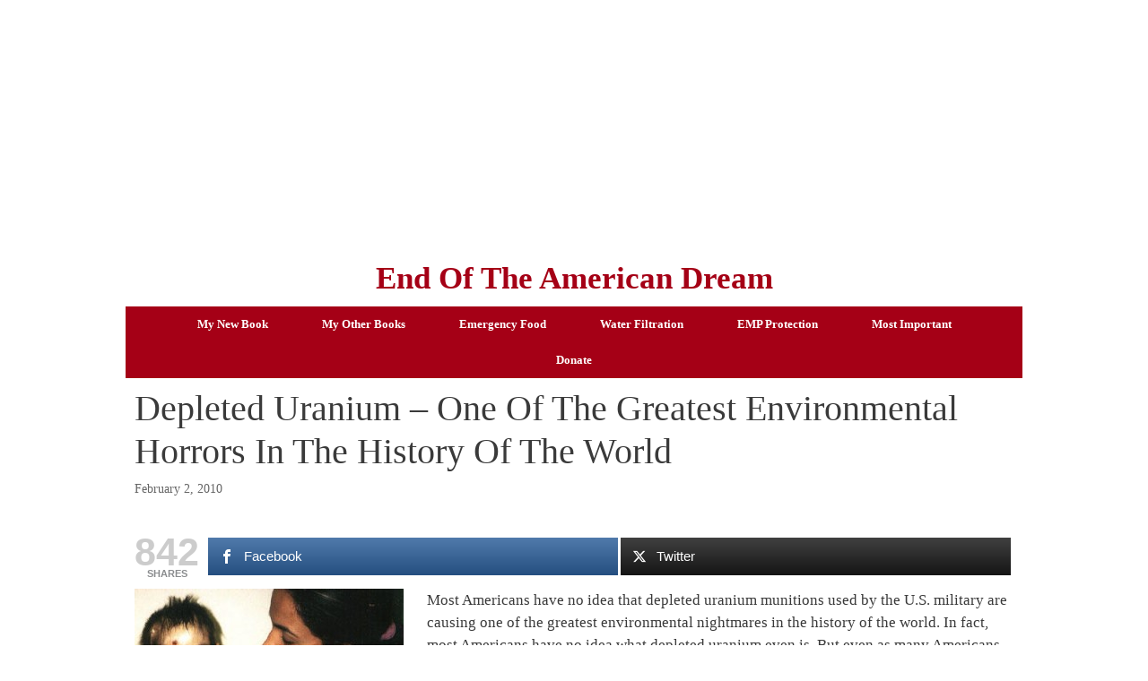

--- FILE ---
content_type: text/html; charset=UTF-8
request_url: https://endoftheamericandream.com/depleted-uranium-one-of-the-greatest-environmental-horrors-in-the-history-of-the-world/
body_size: 61757
content:
<!DOCTYPE html>
<html lang="en-US">
<head>
	<meta charset="UTF-8">
	<meta http-equiv="X-UA-Compatible" content="IE=edge" />
	<link rel="profile" href="http://gmpg.org/xfn/11">
	<meta name='robots' content='index, follow, max-video-preview:-1, max-snippet:-1, max-image-preview:large' />

	<!-- This site is optimized with the Yoast SEO plugin v19.3 - https://yoast.com/wordpress/plugins/seo/ -->
	<title>Depleted Uranium - One Of The Greatest Environmental Horrors In The History Of The World</title>
	<link rel="canonical" href="http://endoftheamericandream.com/depleted-uranium-one-of-the-greatest-environmental-horrors-in-the-history-of-the-world/" />
	<meta property="og:locale" content="en_US" />
	<meta property="og:type" content="article" />
	<meta property="og:title" content="Depleted Uranium - One Of The Greatest Environmental Horrors In The History Of The World" />
	<meta property="og:description" content="Most Americans have no idea that depleted uranium munitions used by the U.S. military are causing one of the greatest environmental nightmares in the history of the world. In fact, most Americans have no idea what depleted uranium even is. But even as many Americans gobble down their burgers and french fries and pizza and ... Read more" />
	<meta property="og:url" content="http://endoftheamericandream.com/depleted-uranium-one-of-the-greatest-environmental-horrors-in-the-history-of-the-world/" />
	<meta property="og:site_name" content="End Of The American Dream" />
	<meta property="article:published_time" content="2010-02-02T23:50:19+00:00" />
	<meta property="article:modified_time" content="2013-03-21T16:39:32+00:00" />
	<meta property="og:image" content="http://endoftheamericandream.com/wp-content/uploads/2010/02/Depleted-Uranium-300x300.jpg" />
	<meta name="author" content="Michael" />
	<meta name="twitter:card" content="summary_large_image" />
	<meta name="twitter:label1" content="Written by" />
	<meta name="twitter:data1" content="Michael" />
	<meta name="twitter:label2" content="Est. reading time" />
	<meta name="twitter:data2" content="9 minutes" />
	<script type="application/ld+json" class="yoast-schema-graph">{"@context":"https://schema.org","@graph":[{"@type":"Organization","@id":"https://endoftheamericandream.com/#organization","name":"End Of The American Dream","url":"https://endoftheamericandream.com/","sameAs":[],"logo":{"@type":"ImageObject","inLanguage":"en-US","@id":"https://endoftheamericandream.com/#/schema/logo/image/","url":"http://endoftheamericandream.com/wp-content/uploads/2021/05/Global-Agenda-Pixabay.jpg","contentUrl":"http://endoftheamericandream.com/wp-content/uploads/2021/05/Global-Agenda-Pixabay.jpg","width":1280,"height":720,"caption":"End Of The American Dream"},"image":{"@id":"https://endoftheamericandream.com/#/schema/logo/image/"}},{"@type":"WebSite","@id":"https://endoftheamericandream.com/#website","url":"https://endoftheamericandream.com/","name":"End Of The American Dream","description":"Life As You Have Known It Will Never Be The Same Again...","publisher":{"@id":"https://endoftheamericandream.com/#organization"},"potentialAction":[{"@type":"SearchAction","target":{"@type":"EntryPoint","urlTemplate":"https://endoftheamericandream.com/?s={search_term_string}"},"query-input":"required name=search_term_string"}],"inLanguage":"en-US"},{"@type":"ImageObject","inLanguage":"en-US","@id":"http://endoftheamericandream.com/depleted-uranium-one-of-the-greatest-environmental-horrors-in-the-history-of-the-world/#primaryimage","url":"https://endoftheamericandream.com/wp-content/uploads/2010/02/Depleted-Uranium.jpg","contentUrl":"https://endoftheamericandream.com/wp-content/uploads/2010/02/Depleted-Uranium.jpg","width":"409","height":"373"},{"@type":"WebPage","@id":"http://endoftheamericandream.com/depleted-uranium-one-of-the-greatest-environmental-horrors-in-the-history-of-the-world/","url":"http://endoftheamericandream.com/depleted-uranium-one-of-the-greatest-environmental-horrors-in-the-history-of-the-world/","name":"Depleted Uranium - One Of The Greatest Environmental Horrors In The History Of The World","isPartOf":{"@id":"https://endoftheamericandream.com/#website"},"primaryImageOfPage":{"@id":"http://endoftheamericandream.com/depleted-uranium-one-of-the-greatest-environmental-horrors-in-the-history-of-the-world/#primaryimage"},"datePublished":"2010-02-02T23:50:19+00:00","dateModified":"2013-03-21T16:39:32+00:00","breadcrumb":{"@id":"http://endoftheamericandream.com/depleted-uranium-one-of-the-greatest-environmental-horrors-in-the-history-of-the-world/#breadcrumb"},"inLanguage":"en-US","potentialAction":[{"@type":"ReadAction","target":["http://endoftheamericandream.com/depleted-uranium-one-of-the-greatest-environmental-horrors-in-the-history-of-the-world/"]}]},{"@type":"BreadcrumbList","@id":"http://endoftheamericandream.com/depleted-uranium-one-of-the-greatest-environmental-horrors-in-the-history-of-the-world/#breadcrumb","itemListElement":[{"@type":"ListItem","position":1,"name":"Home","item":"https://endoftheamericandream.com/"},{"@type":"ListItem","position":2,"name":"Depleted Uranium &#8211; One Of The Greatest Environmental Horrors In The History Of The World"}]},{"@type":"Article","@id":"http://endoftheamericandream.com/depleted-uranium-one-of-the-greatest-environmental-horrors-in-the-history-of-the-world/#article","isPartOf":{"@id":"http://endoftheamericandream.com/depleted-uranium-one-of-the-greatest-environmental-horrors-in-the-history-of-the-world/"},"author":{"name":"Michael","@id":"https://endoftheamericandream.com/#/schema/person/19d91a55c3540e9c5d75d99afd431ce0"},"headline":"Depleted Uranium &#8211; One Of The Greatest Environmental Horrors In The History Of The World","datePublished":"2010-02-02T23:50:19+00:00","dateModified":"2013-03-21T16:39:32+00:00","mainEntityOfPage":{"@id":"http://endoftheamericandream.com/depleted-uranium-one-of-the-greatest-environmental-horrors-in-the-history-of-the-world/"},"wordCount":1902,"publisher":{"@id":"https://endoftheamericandream.com/#organization"},"image":{"@id":"http://endoftheamericandream.com/depleted-uranium-one-of-the-greatest-environmental-horrors-in-the-history-of-the-world/#primaryimage"},"thumbnailUrl":"http://endoftheamericandream.com/wp-content/uploads/2010/02/Depleted-Uranium-300x300.jpg","keywords":["Depleted Uranium"],"articleSection":["Environment"],"inLanguage":"en-US"},{"@type":"Person","@id":"https://endoftheamericandream.com/#/schema/person/19d91a55c3540e9c5d75d99afd431ce0","name":"Michael","image":{"@type":"ImageObject","inLanguage":"en-US","@id":"https://endoftheamericandream.com/#/schema/person/image/","url":"https://secure.gravatar.com/avatar/71d78f3415e2a6268b2085d41a7fbf93?s=96&d=monsterid&r=g","contentUrl":"https://secure.gravatar.com/avatar/71d78f3415e2a6268b2085d41a7fbf93?s=96&d=monsterid&r=g","caption":"Michael"}}]}</script>
	<!-- / Yoast SEO plugin. -->


<link rel="alternate" type="application/rss+xml" title="End Of The American Dream &raquo; Feed" href="https://endoftheamericandream.com/feed/" />
<script type="text/javascript">
window._wpemojiSettings = {"baseUrl":"https:\/\/s.w.org\/images\/core\/emoji\/14.0.0\/72x72\/","ext":".png","svgUrl":"https:\/\/s.w.org\/images\/core\/emoji\/14.0.0\/svg\/","svgExt":".svg","source":{"concatemoji":"https:\/\/endoftheamericandream.com\/wp-includes\/js\/wp-emoji-release.min.js?ver=6.2.8"}};
/*! This file is auto-generated */
!function(e,a,t){var n,r,o,i=a.createElement("canvas"),p=i.getContext&&i.getContext("2d");function s(e,t){p.clearRect(0,0,i.width,i.height),p.fillText(e,0,0);e=i.toDataURL();return p.clearRect(0,0,i.width,i.height),p.fillText(t,0,0),e===i.toDataURL()}function c(e){var t=a.createElement("script");t.src=e,t.defer=t.type="text/javascript",a.getElementsByTagName("head")[0].appendChild(t)}for(o=Array("flag","emoji"),t.supports={everything:!0,everythingExceptFlag:!0},r=0;r<o.length;r++)t.supports[o[r]]=function(e){if(p&&p.fillText)switch(p.textBaseline="top",p.font="600 32px Arial",e){case"flag":return s("\ud83c\udff3\ufe0f\u200d\u26a7\ufe0f","\ud83c\udff3\ufe0f\u200b\u26a7\ufe0f")?!1:!s("\ud83c\uddfa\ud83c\uddf3","\ud83c\uddfa\u200b\ud83c\uddf3")&&!s("\ud83c\udff4\udb40\udc67\udb40\udc62\udb40\udc65\udb40\udc6e\udb40\udc67\udb40\udc7f","\ud83c\udff4\u200b\udb40\udc67\u200b\udb40\udc62\u200b\udb40\udc65\u200b\udb40\udc6e\u200b\udb40\udc67\u200b\udb40\udc7f");case"emoji":return!s("\ud83e\udef1\ud83c\udffb\u200d\ud83e\udef2\ud83c\udfff","\ud83e\udef1\ud83c\udffb\u200b\ud83e\udef2\ud83c\udfff")}return!1}(o[r]),t.supports.everything=t.supports.everything&&t.supports[o[r]],"flag"!==o[r]&&(t.supports.everythingExceptFlag=t.supports.everythingExceptFlag&&t.supports[o[r]]);t.supports.everythingExceptFlag=t.supports.everythingExceptFlag&&!t.supports.flag,t.DOMReady=!1,t.readyCallback=function(){t.DOMReady=!0},t.supports.everything||(n=function(){t.readyCallback()},a.addEventListener?(a.addEventListener("DOMContentLoaded",n,!1),e.addEventListener("load",n,!1)):(e.attachEvent("onload",n),a.attachEvent("onreadystatechange",function(){"complete"===a.readyState&&t.readyCallback()})),(e=t.source||{}).concatemoji?c(e.concatemoji):e.wpemoji&&e.twemoji&&(c(e.twemoji),c(e.wpemoji)))}(window,document,window._wpemojiSettings);
</script>
<style type="text/css">
img.wp-smiley,
img.emoji {
	display: inline !important;
	border: none !important;
	box-shadow: none !important;
	height: 1em !important;
	width: 1em !important;
	margin: 0 0.07em !important;
	vertical-align: -0.1em !important;
	background: none !important;
	padding: 0 !important;
}
</style>
	<link rel='stylesheet' id='wp-block-library-css' href='https://endoftheamericandream.com/wp-includes/css/dist/block-library/style.min.css?ver=6.2.8' type='text/css' media='all' />
<link rel='stylesheet' id='classic-theme-styles-css' href='https://endoftheamericandream.com/wp-includes/css/classic-themes.min.css?ver=6.2.8' type='text/css' media='all' />
<style id='global-styles-inline-css' type='text/css'>
body{--wp--preset--color--black: #000000;--wp--preset--color--cyan-bluish-gray: #abb8c3;--wp--preset--color--white: #ffffff;--wp--preset--color--pale-pink: #f78da7;--wp--preset--color--vivid-red: #cf2e2e;--wp--preset--color--luminous-vivid-orange: #ff6900;--wp--preset--color--luminous-vivid-amber: #fcb900;--wp--preset--color--light-green-cyan: #7bdcb5;--wp--preset--color--vivid-green-cyan: #00d084;--wp--preset--color--pale-cyan-blue: #8ed1fc;--wp--preset--color--vivid-cyan-blue: #0693e3;--wp--preset--color--vivid-purple: #9b51e0;--wp--preset--gradient--vivid-cyan-blue-to-vivid-purple: linear-gradient(135deg,rgba(6,147,227,1) 0%,rgb(155,81,224) 100%);--wp--preset--gradient--light-green-cyan-to-vivid-green-cyan: linear-gradient(135deg,rgb(122,220,180) 0%,rgb(0,208,130) 100%);--wp--preset--gradient--luminous-vivid-amber-to-luminous-vivid-orange: linear-gradient(135deg,rgba(252,185,0,1) 0%,rgba(255,105,0,1) 100%);--wp--preset--gradient--luminous-vivid-orange-to-vivid-red: linear-gradient(135deg,rgba(255,105,0,1) 0%,rgb(207,46,46) 100%);--wp--preset--gradient--very-light-gray-to-cyan-bluish-gray: linear-gradient(135deg,rgb(238,238,238) 0%,rgb(169,184,195) 100%);--wp--preset--gradient--cool-to-warm-spectrum: linear-gradient(135deg,rgb(74,234,220) 0%,rgb(151,120,209) 20%,rgb(207,42,186) 40%,rgb(238,44,130) 60%,rgb(251,105,98) 80%,rgb(254,248,76) 100%);--wp--preset--gradient--blush-light-purple: linear-gradient(135deg,rgb(255,206,236) 0%,rgb(152,150,240) 100%);--wp--preset--gradient--blush-bordeaux: linear-gradient(135deg,rgb(254,205,165) 0%,rgb(254,45,45) 50%,rgb(107,0,62) 100%);--wp--preset--gradient--luminous-dusk: linear-gradient(135deg,rgb(255,203,112) 0%,rgb(199,81,192) 50%,rgb(65,88,208) 100%);--wp--preset--gradient--pale-ocean: linear-gradient(135deg,rgb(255,245,203) 0%,rgb(182,227,212) 50%,rgb(51,167,181) 100%);--wp--preset--gradient--electric-grass: linear-gradient(135deg,rgb(202,248,128) 0%,rgb(113,206,126) 100%);--wp--preset--gradient--midnight: linear-gradient(135deg,rgb(2,3,129) 0%,rgb(40,116,252) 100%);--wp--preset--duotone--dark-grayscale: url('#wp-duotone-dark-grayscale');--wp--preset--duotone--grayscale: url('#wp-duotone-grayscale');--wp--preset--duotone--purple-yellow: url('#wp-duotone-purple-yellow');--wp--preset--duotone--blue-red: url('#wp-duotone-blue-red');--wp--preset--duotone--midnight: url('#wp-duotone-midnight');--wp--preset--duotone--magenta-yellow: url('#wp-duotone-magenta-yellow');--wp--preset--duotone--purple-green: url('#wp-duotone-purple-green');--wp--preset--duotone--blue-orange: url('#wp-duotone-blue-orange');--wp--preset--font-size--small: 13px;--wp--preset--font-size--medium: 20px;--wp--preset--font-size--large: 36px;--wp--preset--font-size--x-large: 42px;--wp--preset--spacing--20: 0.44rem;--wp--preset--spacing--30: 0.67rem;--wp--preset--spacing--40: 1rem;--wp--preset--spacing--50: 1.5rem;--wp--preset--spacing--60: 2.25rem;--wp--preset--spacing--70: 3.38rem;--wp--preset--spacing--80: 5.06rem;--wp--preset--shadow--natural: 6px 6px 9px rgba(0, 0, 0, 0.2);--wp--preset--shadow--deep: 12px 12px 50px rgba(0, 0, 0, 0.4);--wp--preset--shadow--sharp: 6px 6px 0px rgba(0, 0, 0, 0.2);--wp--preset--shadow--outlined: 6px 6px 0px -3px rgba(255, 255, 255, 1), 6px 6px rgba(0, 0, 0, 1);--wp--preset--shadow--crisp: 6px 6px 0px rgba(0, 0, 0, 1);}:where(.is-layout-flex){gap: 0.5em;}body .is-layout-flow > .alignleft{float: left;margin-inline-start: 0;margin-inline-end: 2em;}body .is-layout-flow > .alignright{float: right;margin-inline-start: 2em;margin-inline-end: 0;}body .is-layout-flow > .aligncenter{margin-left: auto !important;margin-right: auto !important;}body .is-layout-constrained > .alignleft{float: left;margin-inline-start: 0;margin-inline-end: 2em;}body .is-layout-constrained > .alignright{float: right;margin-inline-start: 2em;margin-inline-end: 0;}body .is-layout-constrained > .aligncenter{margin-left: auto !important;margin-right: auto !important;}body .is-layout-constrained > :where(:not(.alignleft):not(.alignright):not(.alignfull)){max-width: var(--wp--style--global--content-size);margin-left: auto !important;margin-right: auto !important;}body .is-layout-constrained > .alignwide{max-width: var(--wp--style--global--wide-size);}body .is-layout-flex{display: flex;}body .is-layout-flex{flex-wrap: wrap;align-items: center;}body .is-layout-flex > *{margin: 0;}:where(.wp-block-columns.is-layout-flex){gap: 2em;}.has-black-color{color: var(--wp--preset--color--black) !important;}.has-cyan-bluish-gray-color{color: var(--wp--preset--color--cyan-bluish-gray) !important;}.has-white-color{color: var(--wp--preset--color--white) !important;}.has-pale-pink-color{color: var(--wp--preset--color--pale-pink) !important;}.has-vivid-red-color{color: var(--wp--preset--color--vivid-red) !important;}.has-luminous-vivid-orange-color{color: var(--wp--preset--color--luminous-vivid-orange) !important;}.has-luminous-vivid-amber-color{color: var(--wp--preset--color--luminous-vivid-amber) !important;}.has-light-green-cyan-color{color: var(--wp--preset--color--light-green-cyan) !important;}.has-vivid-green-cyan-color{color: var(--wp--preset--color--vivid-green-cyan) !important;}.has-pale-cyan-blue-color{color: var(--wp--preset--color--pale-cyan-blue) !important;}.has-vivid-cyan-blue-color{color: var(--wp--preset--color--vivid-cyan-blue) !important;}.has-vivid-purple-color{color: var(--wp--preset--color--vivid-purple) !important;}.has-black-background-color{background-color: var(--wp--preset--color--black) !important;}.has-cyan-bluish-gray-background-color{background-color: var(--wp--preset--color--cyan-bluish-gray) !important;}.has-white-background-color{background-color: var(--wp--preset--color--white) !important;}.has-pale-pink-background-color{background-color: var(--wp--preset--color--pale-pink) !important;}.has-vivid-red-background-color{background-color: var(--wp--preset--color--vivid-red) !important;}.has-luminous-vivid-orange-background-color{background-color: var(--wp--preset--color--luminous-vivid-orange) !important;}.has-luminous-vivid-amber-background-color{background-color: var(--wp--preset--color--luminous-vivid-amber) !important;}.has-light-green-cyan-background-color{background-color: var(--wp--preset--color--light-green-cyan) !important;}.has-vivid-green-cyan-background-color{background-color: var(--wp--preset--color--vivid-green-cyan) !important;}.has-pale-cyan-blue-background-color{background-color: var(--wp--preset--color--pale-cyan-blue) !important;}.has-vivid-cyan-blue-background-color{background-color: var(--wp--preset--color--vivid-cyan-blue) !important;}.has-vivid-purple-background-color{background-color: var(--wp--preset--color--vivid-purple) !important;}.has-black-border-color{border-color: var(--wp--preset--color--black) !important;}.has-cyan-bluish-gray-border-color{border-color: var(--wp--preset--color--cyan-bluish-gray) !important;}.has-white-border-color{border-color: var(--wp--preset--color--white) !important;}.has-pale-pink-border-color{border-color: var(--wp--preset--color--pale-pink) !important;}.has-vivid-red-border-color{border-color: var(--wp--preset--color--vivid-red) !important;}.has-luminous-vivid-orange-border-color{border-color: var(--wp--preset--color--luminous-vivid-orange) !important;}.has-luminous-vivid-amber-border-color{border-color: var(--wp--preset--color--luminous-vivid-amber) !important;}.has-light-green-cyan-border-color{border-color: var(--wp--preset--color--light-green-cyan) !important;}.has-vivid-green-cyan-border-color{border-color: var(--wp--preset--color--vivid-green-cyan) !important;}.has-pale-cyan-blue-border-color{border-color: var(--wp--preset--color--pale-cyan-blue) !important;}.has-vivid-cyan-blue-border-color{border-color: var(--wp--preset--color--vivid-cyan-blue) !important;}.has-vivid-purple-border-color{border-color: var(--wp--preset--color--vivid-purple) !important;}.has-vivid-cyan-blue-to-vivid-purple-gradient-background{background: var(--wp--preset--gradient--vivid-cyan-blue-to-vivid-purple) !important;}.has-light-green-cyan-to-vivid-green-cyan-gradient-background{background: var(--wp--preset--gradient--light-green-cyan-to-vivid-green-cyan) !important;}.has-luminous-vivid-amber-to-luminous-vivid-orange-gradient-background{background: var(--wp--preset--gradient--luminous-vivid-amber-to-luminous-vivid-orange) !important;}.has-luminous-vivid-orange-to-vivid-red-gradient-background{background: var(--wp--preset--gradient--luminous-vivid-orange-to-vivid-red) !important;}.has-very-light-gray-to-cyan-bluish-gray-gradient-background{background: var(--wp--preset--gradient--very-light-gray-to-cyan-bluish-gray) !important;}.has-cool-to-warm-spectrum-gradient-background{background: var(--wp--preset--gradient--cool-to-warm-spectrum) !important;}.has-blush-light-purple-gradient-background{background: var(--wp--preset--gradient--blush-light-purple) !important;}.has-blush-bordeaux-gradient-background{background: var(--wp--preset--gradient--blush-bordeaux) !important;}.has-luminous-dusk-gradient-background{background: var(--wp--preset--gradient--luminous-dusk) !important;}.has-pale-ocean-gradient-background{background: var(--wp--preset--gradient--pale-ocean) !important;}.has-electric-grass-gradient-background{background: var(--wp--preset--gradient--electric-grass) !important;}.has-midnight-gradient-background{background: var(--wp--preset--gradient--midnight) !important;}.has-small-font-size{font-size: var(--wp--preset--font-size--small) !important;}.has-medium-font-size{font-size: var(--wp--preset--font-size--medium) !important;}.has-large-font-size{font-size: var(--wp--preset--font-size--large) !important;}.has-x-large-font-size{font-size: var(--wp--preset--font-size--x-large) !important;}
.wp-block-navigation a:where(:not(.wp-element-button)){color: inherit;}
:where(.wp-block-columns.is-layout-flex){gap: 2em;}
.wp-block-pullquote{font-size: 1.5em;line-height: 1.6;}
</style>
<link rel='stylesheet' id='mashsb-styles-css' href='https://endoftheamericandream.com/wp-content/plugins/mashsharer/assets/css/mashsb.min.css?ver=4.0.47' type='text/css' media='all' />
<style id='mashsb-styles-inline-css' type='text/css'>
.mashsb-count {color:#cccccc;}.mashsb-buttons a {
        background-image: -webkit-linear-gradient(bottom,rgba(0, 0, 0, 0.17) 0%,rgba(255, 255, 255, 0.17) 100%);
        background-image: -moz-linear-gradient(bottom,rgba(0, 0, 0, 0.17) 0%,rgba(255, 255, 255, 0.17) 100%);
        background-image: linear-gradient(bottom,rgba(0,0,0,.17) 0%,rgba(255,255,255,.17) 100%);}@media only screen and (min-width:568px){.mashsb-buttons a {min-width: 177px;}}
</style>
<link rel='stylesheet' id='generate-style-grid-css' href='https://endoftheamericandream.com/wp-content/themes/generatepress/css/unsemantic-grid.min.css?ver=2.1.1' type='text/css' media='all' />
<link rel='stylesheet' id='generate-style-css' href='https://endoftheamericandream.com/wp-content/themes/generatepress/style.min.css?ver=2.1.1' type='text/css' media='all' />
<style id='generate-style-inline-css' type='text/css'>
.blog footer.entry-meta, .archive footer.entry-meta {display:none;}
body{background-color:#ffffff;color:#3a3a3a;}a, a:visited{color:#1e73be;text-decoration:none;}a:visited{color:#269af2;}a:hover, a:focus, a:active{color:#1e73be;text-decoration:none;}body .grid-container{max-width:1000px;}body, button, input, select, textarea{font-family:Georgia, Times New Roman, Times, serif;}.main-title{font-family:"Century Gothic";font-size:35px;}.site-description{font-weight:500;font-size:14px;}.main-navigation a, .menu-toggle{font-weight:bold;font-size:14px;}.main-navigation .main-nav ul ul li a{font-size:13px;}h1{font-family:Georgia, Times New Roman, Times, serif;font-weight:500;}h2{font-weight:500;}@media (max-width:768px){.main-title{font-size:30px;}h1{font-size:30px;}h2{font-size:25px;}}.top-bar{background-color:#636363;color:#ffffff;}.top-bar a,.top-bar a:visited{color:#ffffff;}.top-bar a:hover{color:#303030;}.site-header{background-color:#ffffff;color:#222222;}.site-header a,.site-header a:visited{color:#3a3a3a;}.main-title a,.main-title a:hover,.main-title a:visited{color:#a50016;}.site-description{color:#222222;}.main-navigation,.main-navigation ul ul{background-color:#ffffff;}.main-navigation .main-nav ul li a,.menu-toggle{color:#a50016;}.main-navigation .main-nav ul li:hover > a,.main-navigation .main-nav ul li:focus > a, .main-navigation .main-nav ul li.sfHover > a{color:#070707;background-color:#1e73be;}button.menu-toggle:hover,button.menu-toggle:focus,.main-navigation .mobile-bar-items a,.main-navigation .mobile-bar-items a:hover,.main-navigation .mobile-bar-items a:focus{color:#a50016;}.main-navigation .main-nav ul li[class*="current-menu-"] > a{color:#ffffff;background-color:#1e73be;}.main-navigation .main-nav ul li[class*="current-menu-"] > a:hover,.main-navigation .main-nav ul li[class*="current-menu-"].sfHover > a{color:#ffffff;background-color:#1e73be;}.navigation-search input[type="search"],.navigation-search input[type="search"]:active{color:#1e73be;background-color:#1e73be;}.navigation-search input[type="search"]:focus{color:#070707;background-color:#1e73be;}.main-navigation ul ul{background-color:#3f3f3f;}.main-navigation .main-nav ul ul li a{color:#ffffff;}.main-navigation .main-nav ul ul li:hover > a,.main-navigation .main-nav ul ul li:focus > a,.main-navigation .main-nav ul ul li.sfHover > a{color:#ffffff;background-color:#4f4f4f;}.main-navigation .main-nav ul ul li[class*="current-menu-"] > a{color:#ffffff;background-color:#4f4f4f;}.main-navigation .main-nav ul ul li[class*="current-menu-"] > a:hover,.main-navigation .main-nav ul ul li[class*="current-menu-"].sfHover > a{color:#ffffff;background-color:#4f4f4f;}.separate-containers .inside-article, .separate-containers .comments-area, .separate-containers .page-header, .one-container .container, .separate-containers .paging-navigation, .inside-page-header{background-color:#ffffff;}.entry-title a,.entry-title a:visited{color:#000000;}.entry-meta{color:#888888;}.entry-meta a,.entry-meta a:visited{color:#666666;}.entry-meta a:hover{color:#1e73be;}.sidebar .widget{background-color:#ffffff;}.sidebar .widget .widget-title{color:#000000;}.footer-widgets{background-color:#ffffff;}.footer-widgets .widget-title{color:#000000;}.site-info{color:#ffffff;background-color:#222222;}.site-info a,.site-info a:visited{color:#ffffff;}.site-info a:hover{color:#606060;}.footer-bar .widget_nav_menu .current-menu-item a{color:#606060;}input[type="text"],input[type="email"],input[type="url"],input[type="password"],input[type="search"],input[type="tel"],input[type="number"],textarea,select{color:#666666;background-color:#fafafa;border-color:#cccccc;}input[type="text"]:focus,input[type="email"]:focus,input[type="url"]:focus,input[type="password"]:focus,input[type="search"]:focus,input[type="tel"]:focus,input[type="number"]:focus,textarea:focus,select:focus{color:#666666;background-color:#ffffff;border-color:#bfbfbf;}button,html input[type="button"],input[type="reset"],input[type="submit"],a.button,a.button:visited{color:#ffffff;background-color:#666666;}button:hover,html input[type="button"]:hover,input[type="reset"]:hover,input[type="submit"]:hover,a.button:hover,button:focus,html input[type="button"]:focus,input[type="reset"]:focus,input[type="submit"]:focus,a.button:focus{color:#ffffff;background-color:#3f3f3f;}.generate-back-to-top,.generate-back-to-top:visited{background-color:rgba( 0,0,0,0.4 );color:#ffffff;}.generate-back-to-top:hover,.generate-back-to-top:focus{background-color:rgba( 0,0,0,0.6 );color:#ffffff;}.inside-header{padding:10px;}.separate-containers .inside-article, .separate-containers .comments-area, .separate-containers .page-header, .separate-containers .paging-navigation, .one-container .site-content, .inside-page-header{padding:0px 10px 0px 10px;}@media (max-width:768px){.separate-containers .inside-article, .separate-containers .comments-area, .separate-containers .page-header, .separate-containers .paging-navigation, .one-container .site-content, .inside-page-header{padding:0px 10px 0px 10px;}}.one-container.right-sidebar .site-main,.one-container.both-right .site-main{margin-right:10px;}.one-container.left-sidebar .site-main,.one-container.both-left .site-main{margin-left:10px;}.one-container.both-sidebars .site-main{margin:0px 10px 0px 10px;}.separate-containers .widget, .separate-containers .site-main > *, .separate-containers .page-header, .widget-area .main-navigation{margin-bottom:10px;}.right-sidebar.separate-containers .site-main{margin:10px 10px 10px 0px;}.left-sidebar.separate-containers .site-main{margin:10px 0px 10px 10px;}.both-sidebars.separate-containers .site-main{margin:10px;}.both-right.separate-containers .site-main{margin:10px 10px 10px 0px;}.both-right.separate-containers .inside-left-sidebar{margin-right:5px;}.both-right.separate-containers .inside-right-sidebar{margin-left:5px;}.both-left.separate-containers .site-main{margin:10px 0px 10px 10px;}.both-left.separate-containers .inside-left-sidebar{margin-right:5px;}.both-left.separate-containers .inside-right-sidebar{margin-left:5px;}.separate-containers .site-main{margin-top:10px;margin-bottom:10px;}.separate-containers .page-header-image, .separate-containers .page-header-contained, .separate-containers .page-header-image-single, .separate-containers .page-header-content-single{margin-top:10px;}.separate-containers .inside-right-sidebar, .separate-containers .inside-left-sidebar{margin-top:10px;margin-bottom:10px;}.main-navigation ul ul{top:auto;}.navigation-search, .navigation-search input{height:100%;}.rtl .menu-item-has-children .dropdown-menu-toggle{padding-left:20px;}.rtl .main-navigation .main-nav ul li.menu-item-has-children > a{padding-right:20px;}.widget-area .widget{padding:10px;}.footer-widgets{padding:10px;}.site-info{padding:10px;}/* End cached CSS */
</style>
<link rel='stylesheet' id='generate-mobile-style-css' href='https://endoftheamericandream.com/wp-content/themes/generatepress/css/mobile.min.css?ver=2.1.1' type='text/css' media='all' />
<link rel='stylesheet' id='font-awesome-css' href='https://endoftheamericandream.com/wp-content/themes/generatepress/css/font-awesome.min.css?ver=4.7' type='text/css' media='all' />
<link rel='stylesheet' id='blog-styles-css' href='https://endoftheamericandream.com/wp-content/plugins/gp-premium/blog/functions/css/style-min.css?ver=1.2.96' type='text/css' media='all' />
<link rel='stylesheet' id='generate-secondary-nav-css' href='https://endoftheamericandream.com/wp-content/plugins/gp-premium/secondary-nav/functions/css/style.min.css?ver=1.2.96' type='text/css' media='all' />
<style id='generate-secondary-nav-inline-css' type='text/css'>
.secondary-navigation{background-color:#a50016;}.secondary-navigation .main-nav ul li a,.secondary-navigation .menu-toggle{color:#ffffff;font-family:"Century Gothic";font-weight:bold;text-transform:capitalize;padding-left:30px;padding-right:30px;}button.secondary-menu-toggle:hover,button.secondary-menu-toggle:focus{color:#ffffff;}.widget-area .secondary-navigation{margin-bottom:10px;}.secondary-navigation ul ul{background-color:#303030;top:auto;}.secondary-navigation .main-nav ul ul li a{color:#ffffff;padding-left:30px;padding-right:30px;padding-top:40px;padding-bottom:40px;}.secondary-navigation .menu-item-has-children ul .dropdown-menu-toggle{padding-top:40px;padding-bottom:40px;margin-top:-40px;}.secondary-navigation .menu-item-has-children .dropdown-menu-toggle{padding-right:30px;}.secondary-navigation .menu-item-has-children ul .dropdown-menu-toggle{padding-top:40px;padding-bottom:40px;margin-top:-40px;}.secondary-navigation .main-nav ul li > a:hover,.secondary-navigation .main-nav ul li > a:focus,.secondary-navigation .main-nav ul li.sfHover > a{color:#ffffff;background-color:#303030;}.secondary-navigation .main-nav ul ul li > a:hover,.secondary-navigation .main-nav ul ul li > a:focus,.secondary-navigation .main-nav ul ul li.sfHover > a{color:#ffffff;background-color:#474747;}.secondary-navigation .main-nav ul li[class*="current-menu-"] > a, .secondary-navigation .main-nav ul li[class*="current-menu-"] > a:hover,.secondary-navigation .main-nav ul li[class*="current-menu-"].sfHover > a{color:#222222;background-color:#ffffff;}.secondary-navigation .main-nav ul ul li[class*="current-menu-"] > a,.secondary-navigation .main-nav ul ul li[class*="current-menu-"] > a:hover,.secondary-navigation .main-nav ul ul li[class*="current-menu-"].sfHover > a{color:#ffffff;background-color:#474747;}
</style>
<link rel='stylesheet' id='generate-secondary-nav-mobile-css' href='https://endoftheamericandream.com/wp-content/plugins/gp-premium/secondary-nav/functions/css/mobile.min.css?ver=1.2.96' type='text/css' media='all' />
<script type='text/javascript' src='https://endoftheamericandream.com/wp-includes/js/jquery/jquery.min.js?ver=3.6.4' id='jquery-core-js'></script>
<script type='text/javascript' src='https://endoftheamericandream.com/wp-includes/js/jquery/jquery-migrate.min.js?ver=3.4.0' id='jquery-migrate-js'></script>
<script type='text/javascript' id='jquery-js-after'>
jQuery(document).ready(function() {
	jQuery(".323cc9a7c759d2847157b4f8fca3fdcf").click(function() {
		jQuery.post(
			"https://endoftheamericandream.com/wp-admin/admin-ajax.php", {
				"action": "quick_adsense_onpost_ad_click",
				"quick_adsense_onpost_ad_index": jQuery(this).attr("data-index"),
				"quick_adsense_nonce": "ae8300f1f9",
			}, function(response) { }
		);
	});
});
</script>
<script type='text/javascript' id='mashsb-js-extra'>
/* <![CDATA[ */
var mashsb = {"shares":"842","round_shares":"1","animate_shares":"0","dynamic_buttons":"0","share_url":"https:\/\/endoftheamericandream.com\/depleted-uranium-one-of-the-greatest-environmental-horrors-in-the-history-of-the-world\/","title":"Depleted+Uranium+%E2%80%93+One+Of+The+Greatest+Environmental+Horrors+In+The+History+Of+The+World","image":null,"desc":"Most Americans have no idea that depleted uranium munitions used by the U.S. military are causing one of the greatest environmental nightmares in the history of the world. In fact, most Americans have no idea \u2026","hashtag":"Revelation1217","subscribe":"link","subscribe_url":"http:\/\/feedburner.google.com\/fb\/a\/mailverify?uri=endoftheamericandream\/OFri&loc=en_US","activestatus":"1","singular":"1","twitter_popup":"1","refresh":"0","nonce":"fbb5182504","postid":"47","servertime":"1768925010","ajaxurl":"https:\/\/endoftheamericandream.com\/wp-admin\/admin-ajax.php"};
/* ]]> */
</script>
<script type='text/javascript' src='https://endoftheamericandream.com/wp-content/plugins/mashsharer/assets/js/mashsb.min.js?ver=4.0.47' id='mashsb-js'></script>
<script type='text/javascript' src='https://endoftheamericandream.com/wp-content/plugins/open-in-new-window-plugin/open_in_new_window_yes.js' id='oinw_vars-js'></script>
<script type='text/javascript' src='https://endoftheamericandream.com/wp-content/plugins/open-in-new-window-plugin/open_in_new_window.js' id='oinw_methods-js'></script>
<link rel="https://api.w.org/" href="https://endoftheamericandream.com/wp-json/" /><link rel="alternate" type="application/json" href="https://endoftheamericandream.com/wp-json/wp/v2/posts/47" /><link rel="EditURI" type="application/rsd+xml" title="RSD" href="https://endoftheamericandream.com/xmlrpc.php?rsd" />
<link rel="wlwmanifest" type="application/wlwmanifest+xml" href="https://endoftheamericandream.com/wp-includes/wlwmanifest.xml" />
<meta name="generator" content="WordPress 6.2.8" />
<link rel='shortlink' href='https://endoftheamericandream.com/?p=47' />
<link rel="alternate" type="application/json+oembed" href="https://endoftheamericandream.com/wp-json/oembed/1.0/embed?url=https%3A%2F%2Fendoftheamericandream.com%2Fdepleted-uranium-one-of-the-greatest-environmental-horrors-in-the-history-of-the-world%2F" />
<link rel="alternate" type="text/xml+oembed" href="https://endoftheamericandream.com/wp-json/oembed/1.0/embed?url=https%3A%2F%2Fendoftheamericandream.com%2Fdepleted-uranium-one-of-the-greatest-environmental-horrors-in-the-history-of-the-world%2F&#038;format=xml" />
<meta name="viewport" content="width=device-width, initial-scale=1"><link rel="icon" href="https://endoftheamericandream.com/wp-content/uploads/2025/02/cropped-Snip20250219_12-32x32.png" sizes="32x32" />
<link rel="icon" href="https://endoftheamericandream.com/wp-content/uploads/2025/02/cropped-Snip20250219_12-192x192.png" sizes="192x192" />
<link rel="apple-touch-icon" href="https://endoftheamericandream.com/wp-content/uploads/2025/02/cropped-Snip20250219_12-180x180.png" />
<meta name="msapplication-TileImage" content="https://endoftheamericandream.com/wp-content/uploads/2025/02/cropped-Snip20250219_12-270x270.png" />
	
	
<meta name="google-site-verification" content="qV2Mog3PPhaH-CEmuu7ztow4zThotnwbZ6Z9Nmdimc8" />

<meta name="google-site-verification" content="HWQ0bsslqeBNM8aAGei_3z6zqVI8s44EH__sgXTouuY" />
	
</head>

<body itemtype='https://schema.org/Blog' itemscope='itemscope' class="post-template-default single single-post postid-47 single-format-standard post-image-below-header post-image-aligned-center secondary-nav-below-header secondary-nav-aligned-center sticky-menu-fade  no-sidebar nav-below-header contained-header separate-containers active-footer-widgets-0 nav-search-enabled nav-aligned-center header-aligned-center dropdown-hover">
	<a class="screen-reader-text skip-link" href="#content" title="Skip to content">Skip to content</a><center><script async src="https://pagead2.googlesyndication.com/pagead/js/adsbygoogle.js?client=ca-pub-3031416830421779"
     crossorigin="anonymous"></script>
<!-- Horizontal Responsive Ad 2025 -->
<ins class="adsbygoogle"
     style="display:block"
     data-ad-client="ca-pub-3031416830421779"
     data-ad-slot="3698294162"
     data-ad-format="auto"
     data-full-width-responsive="true"></ins>
<script>
     (adsbygoogle = window.adsbygoogle || []).push({});
</script></center>		<header itemtype="https://schema.org/WPHeader" itemscope="itemscope" id="masthead" class="site-header grid-container grid-parent">
			<div class="inside-header grid-container grid-parent">
				
<div class="site-branding">
					<p class="main-title" itemprop="headline">
				<a href="https://endoftheamericandream.com/" rel="home">
					End Of The American Dream
				</a>
			</p>
					
				</div>			</div><!-- .inside-header -->
		</header><!-- #masthead -->
				<nav itemtype="http://schema.org/SiteNavigationElement" itemscope="itemscope" id="secondary-navigation" class="secondary-navigation grid-container grid-parent">
			<div class="inside-navigation grid-container grid-parent">
								<button class="menu-toggle secondary-menu-toggle">
										<span class="mobile-menu">Menu</span>
				</button>
				<div class="main-nav"><ul id="menu-primary-navigation" class=" secondary-menu sf-menu"><li id="menu-item-17128" class="menu-item menu-item-type-custom menu-item-object-custom menu-item-17128"><a href="https://www.amazon.com/dp/B0F4DN45KX">My New Book</a></li>
<li id="menu-item-17129" class="menu-item menu-item-type-custom menu-item-object-custom menu-item-17129"><a href="https://www.amazon.com/stores/Michael-Snyder/author/B01DUPOJL2?ccs_id=d00737a2-e865-4ea9-8b92-9d04b5c89ad7">My Other Books</a></li>
<li id="menu-item-17130" class="menu-item menu-item-type-custom menu-item-object-custom menu-item-17130"><a href="https://readyhour.com/?_ef_transaction_id=&#038;oid=8&#038;affid=109">Emergency Food</a></li>
<li id="menu-item-17133" class="menu-item menu-item-type-custom menu-item-object-custom menu-item-17133"><a href="https://alexapure.com/?_ef_transaction_id=&#038;oid=9&#038;affid=109">Water Filtration</a></li>
<li id="menu-item-17134" class="menu-item menu-item-type-custom menu-item-object-custom menu-item-17134"><a href="https://www.empshield.com/?coupon=snyder50">EMP Protection</a></li>
<li id="menu-item-17132" class="menu-item menu-item-type-custom menu-item-object-custom menu-item-17132"><a href="https://themostimportantnews.com/important-thing">Most Important</a></li>
<li id="menu-item-17131" class="menu-item menu-item-type-custom menu-item-object-custom menu-item-17131"><a href="https://www.paypal.com/donate/?cmd=_s-xclick&#038;hosted_button_id=ZE5PZEB7DQRHA&#038;source=url">Donate</a></li>
</ul></div>			</div><!-- .inside-navigation -->
		</nav><!-- #secondary-navigation -->
		
	<div id="page" class="hfeed site grid-container container grid-parent">
		<div id="content" class="site-content">
			
	<div id="primary" class="content-area grid-parent mobile-grid-100 grid-100 tablet-grid-100">
		<main id="main" class="site-main">
			
<article id="post-47" class="post-47 post type-post status-publish format-standard hentry category-environment tag-depleted-uranium" itemtype='https://schema.org/CreativeWork' itemscope='itemscope'>
	<div class="inside-article">
		
		<header class="entry-header">
			<h1 class="entry-title" itemprop="headline">Depleted Uranium &#8211; One Of The Greatest Environmental Horrors In The History Of The World</h1>			<div class="entry-meta">
				<span class="posted-on"><a href="https://endoftheamericandream.com/depleted-uranium-one-of-the-greatest-environmental-horrors-in-the-history-of-the-world/" title="11:50 pm" rel="bookmark"><time class="updated" datetime="2013-03-21T09:39:32-07:00" itemprop="dateModified">March 21, 2013</time><time class="entry-date published" datetime="2010-02-02T23:50:19-08:00" itemprop="datePublished">February 2, 2010</time></a></span>			</div><!-- .entry-meta -->
				</header><!-- .entry-header -->

		
		<div class="entry-content" itemprop="text">
			<aside class="mashsb-container mashsb-main mashsb-stretched"><div class="mashsb-box"><div class="mashsb-count mash-large" style="float:left"><div class="counts mashsbcount">842</div><span class="mashsb-sharetext">SHARES</span></div><div class="mashsb-buttons"><a class="mashicon-facebook mash-large mashsb-noshadow" href="https://www.facebook.com/sharer.php?u=https%3A%2F%2Fendoftheamericandream.com%2Fdepleted-uranium-one-of-the-greatest-environmental-horrors-in-the-history-of-the-world%2F" target="_top" rel="nofollow"><span class="icon"></span><span class="text">Facebook</span></a><a class="mashicon-twitter mash-large mashsb-noshadow" href="https://twitter.com/intent/tweet?text=Depleted%20Uranium%20%E2%80%93%20One%20Of%20The%20Greatest%20Environmental%20Horrors%20In%20The%20History%20Of%20The%20World&amp;url=https://endoftheamericandream.com/?p=47&amp;via=Revelation1217" target="_top" rel="nofollow"><span class="icon"></span><span class="text">Twitter</span></a><div class="onoffswitch2 mash-large mashsb-noshadow" style="display:none"></div></div>
            </div>
                <div style="clear:both"></div></aside>
            <!-- Share buttons by mashshare.net - Version: 4.0.47--><p><a href="http://endoftheamericandream.com/archives/depleted-uranium-one-of-the-greatest-environmental-horrors-in-the-history-of-the-world/depleted-uranium" rel="attachment wp-att-48"><img decoding="async" class="alignleft size-thumbnail wp-image-48" title="Depleted Uranium" alt="" src="http://endoftheamericandream.com/wp-content/uploads/2010/02/Depleted-Uranium-300x300.jpg" width="300" height="300" /></a>Most Americans have no idea that depleted uranium munitions used by the U.S. military are causing one of the greatest environmental nightmares in the history of the world. In fact, most Americans have no idea what depleted uranium even is. But even as many Americans gobble down their burgers and french fries and pizza and enjoy the &#8220;good life&#8221; watching their big screen televisions, an entirely different story is being written on the other side of the world. In Iraq and Afghanistan today, there are some areas that have been so polluted by depleted uranium that they have literally become uninhabitable hellholes. Americans like to think of themselves as so &#8220;environmentally conscious&#8221;, but the truth is that one of the greatest environmental tragedies of all time is being caused by the U.S. military and yet nobody seems to care.</p><div class="323cc9a7c759d2847157b4f8fca3fdcf" data-index="5" style="float: none; margin:10px 0 10px 0; text-align:center;">
<script async src="https://pagead2.googlesyndication.com/pagead/js/adsbygoogle.js?client=ca-pub-3031416830421779"
     crossorigin="anonymous"></script>
<!-- Horizontal Responsive Ad 2025 -->
<ins class="adsbygoogle"
     style="display:block"
     data-ad-client="ca-pub-3031416830421779"
     data-ad-slot="3698294162"
     data-ad-format="auto"
     data-full-width-responsive="true"></ins>
<script>
     (adsbygoogle = window.adsbygoogle || []).push({});
</script>
</div>

<p>But now some of the victims are starting to fight back &#8211; at least in court. According to one Iraqi minister, Iraq&#8217;s Ministry for Human Rights <a href="http://presstv.ir/detail.aspx?id=117557&amp;sectionid=351020201">will file a lawsuit</a> against the United States and the United Kingdom over their use of depleted uranium munitions in Iraq.</p>
<p>Iraq&#8217;s Minister of Human Rights, Wijdan Mikhail Salim, reportedly told the Assabah newspaper that the lawsuit will be based on reports from the Iraqi ministries of science and the environment.  These reports allege that the U.S. and the U.K. used nearly <strong>2,000 tons</strong> of depleted uranium bombs during the early years of the the Iraq war.</p>
<p>In fact, <a href="http://www.guardian.co.uk/world/2010/jan/22/iraq-nuclear-contaminated-sites">one official Iraqi study</a> has found that more than 40 sites across Iraq are currently contaminated <strong>with high levels of radiation and dioxins</strong>.</p>
<p>So who is responsible for that?</p>
<p>We are.</p>
<p>In areas where depleted uranium use was the highest, Iraqi doctors have reported <a href="http://www.guardian.co.uk/world/2010/jan/22/iraq-nuclear-contaminated-sites">a massive rise</a> in the number of babies born with birth defects and they have seen the number of cancer cases among Iraqi citizens absolutely skyrocket.</p>
<p>In fact, what is happening to babies in the city of Fallujah is beyond horrifying.  Back in November, <a href="http://www.independent.co.uk/news/world/middle-east/toxic-munitions-may-be-cause-of-baby-deaths-and-deformities-in-fallujah-1820971.html">one major U.K. newspaper</a> described the situation this way&#8230;.</p>
<p><strong>In September this year, say campaigners, 170 children were born at Fallujah General Hospital, 24 per cent of whom died within seven days. Three-quarters of these exhibited deformities, including &#8220;children born with two heads, no heads, a single eye in their foreheads, or missing limbs&#8221;. The comparable data for August 2002 – before the invasion – records 530 births, of whom six died and only one of whom was deformed.</strong></p>
<p>The top brass in the U.S. and the U.K. militaries know full well the impact that depleted uranium munitions have had on many areas of Iraq, but they simply do not care.</p>
<p>So what exactly are depleted uranium munitions?</p>
<p>They are essentially &#8220;dirty bombs&#8221; made from nuclear waste.</p>
<p>Depleted Uranium is a waste product of the nuclear enrichment process. Despite claims that depleted uranium is much less radioactive than natural uranium, the truth is that it actually emits about 75% as much radioactivity as natural uranium.</p>
<p>This makes it highly toxic to humans.</p>
<p>When depleted uranium munitions impact a target, the uranium coating of these weapons becomes a powder which easily contaminates the surrounding air, soil and water.</p>
<p>Depleted uranium is both chemically toxic and highly radioactive. In laboratory tests it <strong>severely</strong> damages human cells, causes DNA mutations and has other carcinogenic effects.</p>
<p>Depleted uranium poisoning has been linked to a vast array of illnesses and diseases including severe skin rashes, intense muscle and joint pain, major birth defects, cardiovascular disease, diabetes, brain tumors and just about every type of cancer. Depleted uranium also replaces calcium in the body, thus destroying both teeth and bones.</p>
<p>As a result of the massive depleted uranium contamination in Iraq and Afghanistan, severe birth defects and cancer have dramatically increased not only among civilians living in the affected areas, but also among U.S. troops who served in areas where depleted uranium munitions were used.</p>
<p>Depleted uranium munitions are classified by the United Nations as illegal weapons of mass destruction, and yet the U.S. and the U.K. continue to use them.</p>
<p>The uranium used in depleted uranium munitions has a half-life <strong>of 4.5 billion years</strong>, so the environmental hell that the invading armies have caused in Iraq and Afghanistan will be a gift that keep on giving.</p>
<p>Forever.</p>
<p>It has been said that when a woman delivers a baby in Iraq now, the first question she asks is typically not if it is a boy or a girl.</p>
<p>Instead the most typical first question now is this: &#8220;Is it normal?&#8221;</p>
<p>But it is not just those in other nations who are suffering from the effects of depleted uranium.</p>
<p>Most Americans have no idea that thousands upon thousands of our own troops are getting sick and dying from depleted uranium exposure.</p>
<p>According to official (but unpublicized) U.S. government data, <a href="http://www.agoracosmopolitan.com/home/Frontpage/2008/03/21/02286.html">there have been over 70,000 deaths and over 1 million disabilities</a> among U.S. troops as a result of America&#8217;s wars in the Middle East.</p>
<p>The truth is that we have been slowly nuking our own troops and most Americans don&#8217;t even realize it.</p>
<p>In her excellent article entitled <a href="http://www.proliberty.com/observer/20030401.htm">&#8220;Death By Slow Burn:How America Nukes Its Own Troops&#8221;</a>, Amy Worthington painted a very graphic picture of the effect that exposure to depleted uranium is having on U.S. and British troops&#8230;.</p>
<p><strong>U.S and British troops deployed to the area are the walking dead. Humans and animals, friends and foes in the fallout zone are destined to a long downhill spiral of chronic illness and disability.</strong></p>
<p><strong>Kidney dysfunction, lung damage, bloody stools, extreme fatigue, joint pain, unsteady gait, memory loss and rashes and, ultimately, cancer and premature death await those exposed to DU.</strong></p>
<p><strong>Award-winning journalist Will Thomas wrote: “As the last Gulf conflict so savagely demonstrated, GI immune systems reeling from multiple doses of experimental vaccines offer little defense against further exposure to chemical weapons, industrial toxins, stress, caffeine, insect repellent and radiation left over from the last war. This is a war even the victors will lose.”</strong></p>
<p><strong>When a DU shell is fired, it ignites upon impact. Uranium, plus traces of plutonium and americium, vaporize into tiny, ceramic particles of radioactive dust. Once inhaled, uranium oxides lodge in the body and emit radiation indefinitely.</strong></p>
<p><strong>A single particle of DU lodged in a lymph node can devastate the entire immune system according to British radiation expert Roger Coghill. The Royal Society of England published data showing that battlefield soldiers who inhale or swallow high levels of DU can suffer kidney failure within days. Any soldier now in Iraq who has not inhaled lethal radioactive dust is not breathing.</strong></p>
<p>In fact, the vast majority of veterans who have served in the Gulf War, Iraq or Afghanistan either have already developed incapacitating illnesses or they will eventually develop them as Worthington explained in her article&#8230;.</p>
<p><strong>The Gulf War Veterans Association reports that at least 300,000 Gulf War I vets have now developed incapacitating illnesses. To date, 209,000 vets have filed claims for disability benefits based on service-connected injuries and illnesses from combat in that war.</strong></p>
<p><strong>Dr. Asaf Durakovic, a professor of nuclear medicine at Georgetown University, is a former army medical expert. He told nuclear scientists in Paris last year that tens of thousands of sick British and American soldiers are now dying from radiation they encountered during Gulf War I. He found that 62 percent of sick vets tested have uranium isotopes in their organs, bones, brains and urine. Laboratories in Switzerland and Finland corroborated his findings.</strong></p>
<p><strong>In other studies, some sick vets were found to be expressing uranium in even their semen. Their sexual partners often complained of a burning sensation during intercourse, followed by their own debilitating illnesses.</strong></p>
<p>How is the world can we possibly do this to our own troops?</p>
<p>Is our government simply this cold?</p>
<p>What in the world are we becoming?</p>
<p>The following is just one testimony from one of our soldiers <a href="http://www.envirosagainstwar.org/know/read.php?itemid=3411">who has had his life changed forever</a> by depleted uranium&#8230;.</p>
<p><strong>In early September 2003, Army National Guard Spec. Gerard Darren Matthew was sent home from Iraq, stricken by a sudden illness.</strong></p>
<p><strong>One side of Matthew&#8217;s face would swell up each morning. He had constant migraine headaches, blurred vision, blackouts and a burning sensation whenever he urinated.</strong></p>
<p><strong>The Army transferred him to Walter Reed Army Medical Center in Washington for further tests, but doctors there could not explain what was wrong.</strong></p>
<p><strong>Shortly after his return, his wife, Janice, became pregnant. On June 29, she gave birth to a baby girl, Victoria Claudette. The baby was missing three fingers and most of her right hand.</strong></p>
<p><strong>Matthew and his wife believe Victoria&#8217;s shocking deformity has something to do with her father&#8217;s illness and the war — especially since there is no history of birth defects in either of their families.</strong></p>
<p><strong>They have seen photos of Iraqi babies born with deformities that are eerily similar.</strong></p>
<p><strong>In June, Matthew contacted the Daily News and asked us to arrange independent laboratory screening for his urine. This was after The News had reported that four of seven soldiers from another National Guard unit, the 442nd Military Police, had tested positive for depleted uranium (DU).</strong></p>
<p><strong>The independent test of Matthew&#8217;s urine found him positive for DU &#8211; low-level radioactive waste produced in nuclear plants during the enrichment of natural uranium.</strong></p>
<p>What have we done?</p>
<p>This is one of the greatest environmental tragedies imaginable, and yet nobody is talking about it.</p>
<p>What does it say about us when we live in a world where we can knowingly create this kind of environmental nightmare and nobody seems to care?</p>
<p>The truth is that we owe the world an apology of unprecedented magnitude for using depleted uranium munitions.  This is one of the biggest environmental crimes in the history of the planet, and it must stop NOW.</p>
<p>In the video posted below, you will see Dr. Doug Rokke (who was one of the top depleted uranium experts in the U.S. military) talk about depleted uranium and the effects that it had on his team.</p>
<p>Dr. Rokke&#8217;s team was one of the first assigned to try to clean up some of the depleted uranium contamination in Iraq.  Of the 100 people on Dr. Rokke&#8217;s decontamination team, 30 have already dropped dead.</p>
<p>Dr. Rokke is seriously ill himself with radiation damage to his lungs and kidneys.  He also has severe brain lesions, skin pustules, chronic fatigue, continual wheezing and painful fibromyalgia.  He is not just an expert on depleted uranium, he is also living through the horror of DU poisoning&#8230;.</p>
<p><iframe loading="lazy" width="450" height="338" src="http://www.youtube.com/embed/e-VkpR-wka8" frameborder="0" allowfullscreen></iframe></p>
<p>The stories of U.S. military veterans who have had their lives destroyed by depleted uranium exposure could literally fill a phone book.  We have turned Iraq, Afghanistan and a number of other areas across the globe (<a href="http://www.cnn.com/2010/US/02/01/vieques.illness/index.html?hpt=C1">including Puerto Rico</a>) into environmental wastelands.</p>
<p>And yet the U.S. military continues to use depleted uranium and continues to insist that there is nothing wrong with it.</p>
<p>Depleted uranium needs to become one of the top priorities for every environmental advocacy organizations in the entire world.  The environmental damage that is being caused by these weapons is of an unprecedented magnitude and it will never be able to be cleaned up.</p>
<p>It is time to wake up and start making this an issue.  Now that you know the truth, you can be part of the solution.</p>
<p>But will you?</p>
<div class="323cc9a7c759d2847157b4f8fca3fdcf" data-index="1" style="float: none; margin:10px 0 10px 0; text-align:center;">
<script async src="https://pagead2.googlesyndication.com/pagead/js/adsbygoogle.js?client=ca-pub-3031416830421779"
     crossorigin="anonymous"></script>
<!-- Horizontal Responsive Ad 2025 -->
<ins class="adsbygoogle"
     style="display:block"
     data-ad-client="ca-pub-3031416830421779"
     data-ad-slot="3698294162"
     data-ad-format="auto"
     data-full-width-responsive="true"></ins>
<script>
     (adsbygoogle = window.adsbygoogle || []).push({});
</script>
</div>

<div style="font-size: 0px; height: 0px; line-height: 0px; margin: 0; padding: 0; clear: both;"></div><aside class="mashsb-container mashsb-main mashsb-stretched"><div class="mashsb-box"><div class="mashsb-count mash-large" style="float:left"><div class="counts mashsbcount">842</div><span class="mashsb-sharetext">SHARES</span></div><div class="mashsb-buttons"><a class="mashicon-facebook mash-large mashsb-noshadow" href="https://www.facebook.com/sharer.php?u=https%3A%2F%2Fendoftheamericandream.com%2Fdepleted-uranium-one-of-the-greatest-environmental-horrors-in-the-history-of-the-world%2F" target="_top" rel="nofollow"><span class="icon"></span><span class="text">Facebook</span></a><a class="mashicon-twitter mash-large mashsb-noshadow" href="https://twitter.com/intent/tweet?text=Depleted%20Uranium%20%E2%80%93%20One%20Of%20The%20Greatest%20Environmental%20Horrors%20In%20The%20History%20Of%20The%20World&amp;url=https://endoftheamericandream.com/?p=47&amp;via=Revelation1217" target="_top" rel="nofollow"><span class="icon"></span><span class="text">Twitter</span></a><div class="onoffswitch2 mash-large mashsb-noshadow" style="display:none"></div></div>
            </div>
                <div style="clear:both"></div></aside>
            <!-- Share buttons by mashshare.net - Version: 4.0.47-->		</div><!-- .entry-content -->

					<footer class="entry-meta">
										<nav id="nav-below" class="post-navigation">
			<span class="screen-reader-text">Post navigation</span>

			<div class="nav-previous"><span class="prev" title="Previous"><a href="https://endoftheamericandream.com/16-cold-hard-facts-that-prove-that-america-has-become-a-nation-full-of-perverts-and-predators/" rel="prev">16 Cold Hard Facts That Prove That America Has Become A Nation Full Of Perverts And Predators</a></span></div><div class="nav-next"><span class="next" title="Next"><a href="https://endoftheamericandream.com/housing-crash-part-2-a-massive-second-wave-of-mortgages-reset-starting-in-2010/" rel="next">Housing Crash Part 2? A Massive Second Wave Of Mortgages Reset Starting In 2010</a></span></div>		</nav><!-- #nav-below -->
					</footer><!-- .entry-meta -->
			</div><!-- .inside-article -->
</article><!-- #post-## -->
		</main><!-- #main -->
	</div><!-- #primary -->

	
	</div><!-- #content -->
</div><!-- #page -->


<div class="site-footer grid-container grid-parent footer-bar-active footer-bar-align-center">
			<footer class="site-info" itemtype="https://schema.org/WPFooter" itemscope="itemscope">
			<div class="inside-site-info grid-container grid-parent">
						<div class="footer-bar">
			<aside id="nav_menu-3" class="widget inner-padding widget_nav_menu"><div class="menu-main-menu-container"><ul id="menu-main-menu" class="menu"><li id="menu-item-12748" class="menu-item menu-item-type-custom menu-item-object-custom menu-item-12748"><a href="https://amzn.to/4jcff5g">My New Book</a></li>
<li id="menu-item-7350" class="menu-item menu-item-type-custom menu-item-object-custom menu-item-7350"><a href="https://www.amazon.com/Michael-Snyder/e/B01DUPOJL2">My Other Books</a></li>
<li id="menu-item-12749" class="menu-item menu-item-type-custom menu-item-object-custom menu-item-12749"><a href="https://www.paypal.com/donate/?cmd=_s-xclick&#038;hosted_button_id=ZE5PZEB7DQRHA&#038;source=url">Donate</a></li>
<li id="menu-item-9449" class="menu-item menu-item-type-custom menu-item-object-custom menu-item-9449"><a href="http://endoftheamericandream.com/about">About</a></li>
<li id="menu-item-11754" class="menu-item menu-item-type-custom menu-item-object-custom menu-item-11754"><a href="http://endoftheamericandream.com/privacy-policy">Privacy</a></li>
<li id="menu-item-13912" class="menu-item menu-item-type-custom menu-item-object-custom menu-item-13912"><a href="https://shorturl.at/RB6ul">Emergency Food</a></li>
<li id="menu-item-7346" class="menu-item menu-item-type-custom menu-item-object-custom menu-item-7346"><a href="http://endoftheamericandream.com/did-you-know">Did You Know?</a></li>
<li id="menu-item-7348" class="menu-item menu-item-type-custom menu-item-object-custom menu-item-7348"><a href="http://themostimportantnews.com/important-thing">Most Important</a></li>
</ul></div></aside>		</div>
						<div class="copyright-bar">
					&copy; End Of The American Dream 2026

<p></p>

As an Amazon Associate I earn from qualifying purchases.				</div>
			</div>
		</footer><!-- .site-info -->
		</div><!-- .site-footer -->

<span id="bruteprotect_uptime_check_string" style="display:none;">7ads6x98y</span><!--[if lte IE 11]>
<script type='text/javascript' src='https://endoftheamericandream.com/wp-content/themes/generatepress/js/classList.min.js?ver=2.1.1' id='generate-classlist-js'></script>
<![endif]-->
<script type='text/javascript' src='https://endoftheamericandream.com/wp-content/themes/generatepress/js/menu.min.js?ver=2.1.1' id='generate-menu-js'></script>
<script type='text/javascript' src='https://endoftheamericandream.com/wp-content/themes/generatepress/js/a11y.min.js?ver=2.1.1' id='generate-a11y-js'></script>
<script type='text/javascript' src='https://endoftheamericandream.com/wp-content/themes/generatepress/js/navigation-search.min.js?ver=2.1.1' id='generate-navigation-search-js'></script>
<script type='text/javascript' src='https://endoftheamericandream.com/wp-content/plugins/gp-premium/secondary-nav/functions/js/navigation.min.js?ver=1.2.96' id='generate-secondary-nav-js'></script>

</body>
</html>


--- FILE ---
content_type: text/html; charset=utf-8
request_url: https://www.google.com/recaptcha/api2/aframe
body_size: 267
content:
<!DOCTYPE HTML><html><head><meta http-equiv="content-type" content="text/html; charset=UTF-8"></head><body><script nonce="dmFCNMTh4Q8U6u1oKKdTyA">/** Anti-fraud and anti-abuse applications only. See google.com/recaptcha */ try{var clients={'sodar':'https://pagead2.googlesyndication.com/pagead/sodar?'};window.addEventListener("message",function(a){try{if(a.source===window.parent){var b=JSON.parse(a.data);var c=clients[b['id']];if(c){var d=document.createElement('img');d.src=c+b['params']+'&rc='+(localStorage.getItem("rc::a")?sessionStorage.getItem("rc::b"):"");window.document.body.appendChild(d);sessionStorage.setItem("rc::e",parseInt(sessionStorage.getItem("rc::e")||0)+1);localStorage.setItem("rc::h",'1768925016453');}}}catch(b){}});window.parent.postMessage("_grecaptcha_ready", "*");}catch(b){}</script></body></html>